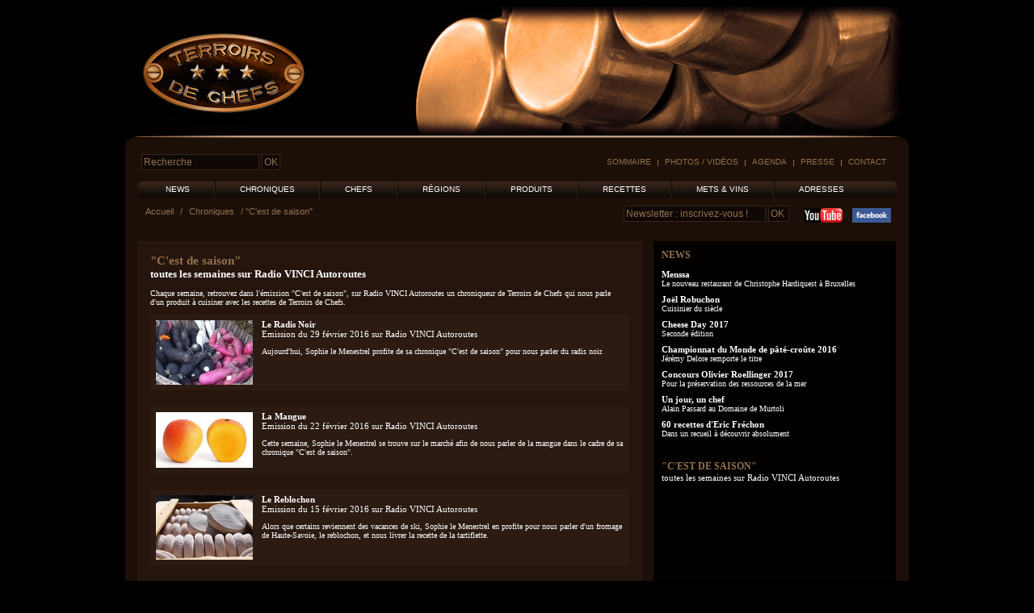

--- FILE ---
content_type: text/html; charset=utf-8
request_url: https://terroirsdechefs.com/content/view/full/15670/(offset)/15
body_size: 7099
content:
<!DOCTYPE html PUBLIC "-//W3C//DTD XHTML 1.0 Transitional//EN" "http://www.w3.org/TR/xhtml1/DTD/xhtml1-transitional.dtd">
<html xmlns:fb="http://ogp.me/ns/fb#" xmlns="http://www.w3.org/1999/xhtml" xml:lang="fr-FR" lang="fr-FR">
<head>																												
<title>Les chroniques culinaires de Sophie le Menestrel et Thibault Leclerc</title>
<meta http-equiv="Content-Type" content="text/html; charset=utf-8" />
<meta http-equiv="Content-language" content="fr-FR" />		
<meta name="author" content="Terroirs de Chefs" />		
<meta name="copyright" content="Terroirs de Chefs" />				
<meta name="description" content="tous les produits du terroir de saison, l'endive, le boudin, le Saint-Nectaire, le Quinoa, la mûre, la Quetsche, Le Raisin, Le Haricot Vert, etc..." />		
<meta name="google-site-verification" content="AzneDRmrG5Vvt0xjouMwcW9ZN2IcOg3cR-JZ7j5ort4" />		
<meta name="y_key" content="80547bc2acb45d76" />		
<meta name="msvalidate.01" content="42446D7EAE92FFB2DE318D6F291AE48E" />

  

<link rel="Shortcut icon" href="/design/terroirsdechefs/images/favicon.ico" type="image/x-icon" />
<link rel="stylesheet" href="/design/terroirsdechefs/stylesheets/style2.css" type="text/css" media="screen" />   
<link rel="stylesheet" href="/design/terroirsdechefs/stylesheets/lightbox.css" type="text/css" media="screen" />   
<link rel="stylesheet" href="/design/terroirsdechefs/stylesheets/print.css" type="text/css" media="print" /> 

<!--[if lt IE 7.0]>
<style>
    @import url("/design/v12gt/stylesheets/styleIE6.css");
</style>
<![endif]-->
<script type="text/javascript" src="/design/terroirsdechefs/javascript/swfobject.js"></script>
<script type="text/javascript" src="/design/terroirsdechefs/javascript/prototype.js"></script>
<script type="text/javascript" src="/design/terroirsdechefs/javascript/scriptaculous.js?load=effects,builder"></script>
<script type="text/javascript" src="/design/terroirsdechefs/javascript/lightbox.js"></script>
<script type="text/javascript" src="/design/terroirsdechefs/javascript/v12gt.js"></script>
<!-- Place this render call where appropriate -->
<script type="text/javascript">

  window.___gcfg = {lang: 'fr'};

  (function() {
    var po = document.createElement('script'); po.type = 'text/javascript'; po.async = true;
    po.src = 'https://apis.google.com/js/plusone.js';
    var s = document.getElementsByTagName('script')[0]; s.parentNode.insertBefore(po, s);
  })();
 
</script>
<script type="text/javascript">

  var _gaq = _gaq || [];
  _gaq.push(['_setAccount', 'UA-1146323-28']);
  _gaq.push(['_trackPageview']);

  (function() {
    var ga = document.createElement('script'); ga.type = 'text/javascript'; ga.async = true;
    ga.src = ('https:' == document.location.protocol ? 'https://ssl' : 'http://www') + '.google-analytics.com/ga.js';
    var s = document.getElementsByTagName('script')[0]; s.parentNode.insertBefore(ga, s);
  })();

</script>
</head>
<body><div id="fb-root"></div>

<script>(function(d, s, id) {
  var js, fjs = d.getElementsByTagName(s)[0];
  if (d.getElementById(id)) return;
  js = d.createElement(s); js.id = id;
  js.src = "//connect.facebook.net/fr_FR/all.js#xfbml=1";
  fjs.parentNode.insertBefore(js, fjs);
}(document, 'script', 'facebook-jssdk'));</script>
<div id="header">
	<div id="topAds">
	</div>
	<div id="topHeader">
	<div id="logo_mask"><a href="/"><img src="/design/terroirsdechefs/images/vide.gif" width="216" height="135" alt="Terroirs de chefs" border="0" /></a></div>
	<div id="logo-container">
		<div id="logo"><a href="/"><img src="/design/terroirsdechefs/images/vide.gif" width="216" height="135" alt="Terroirs de chefs" border="0" /></a></div>
		<div id="baseline">TERROIRSDECHEFS.COM</div>
	</div>
</div>  
<script>
var headers = new Array();

headers.push('header_01.jpg');
headers.push('header_02.jpg');


var theHeader=document.getElementById("topHeader");
headerCount=Math.random()*(headers.length-1);
headerCount=Math.round(headerCount);
headerImage=headers[headerCount];
theHeader.style.backgroundImage='url(/design/terroirsdechefs/stylesheets/'+headerImage+')';
</script></div>
<div id="topAllcontent"></div>
<div id="allcontent">
	<div id="topTools">
    <div id="topSecondaryNav">
	
	<ul>            
		<li><a href="/content/view/sitemap/2">Sommaire</a></li> 
    <li class="spacer"></li>    
		<li><a href="/Galerie">Photos / Vidéos</a></li>
    <li class="spacer"></li>   
		<li><a href="/Agenda">Agenda</a></li>
    <li class="spacer"></li>   
		<li><a href="/Presse">Presse</a></li>
    <li class="spacer"></li>   
		<li><a href="/Contact">Contact</a></li>
	</ul>
</div>			<div id="top_search_form">
		<form action="/content/search" method="get" id="searchForm">
			<input type="text" id="keywords" value="Recherche" name="SearchText" onClick="this.value=''">
			<input type="submit" id="ok_button" value="OK">
		</form>
	</div>
			<div class="break"></div>
	</div> 
		
							
							
		<div id="topNav" onmouseout="hideSubMenus();">

			<div id="topNav-left"></div>
			
				<div id="topNav-center">
				
				<ul class="l0">   

								
										
					<li onMouseOver="showSubMenu(1);"><a href="/l-actualite-de-la-gastronomie-en-france">News</a><br/>
					
							
																		<ul class="l1" id="subMenu1" onmouseout="hideSubMenus();">
													
									
																								<li><a href="/l-actualite-de-la-gastronomie-en-france/les-dernieres-infos-sur-les-chefs-et-leurs-restaurants">Echos de chefs</a></li>
													
									
																								<li><a href="/l-actualite-de-la-gastronomie-en-france/l-actualite-des-evenements-gastronomiques-en-france">Evènements</a></li>
													
									
																								<li><a href="/l-actualite-de-la-gastronomie-en-france/la-newsletter-de-terroirs-de-chefs">Newsletter</a></li>
												</ul>
																	</li>
					
																				
										<li class="spacer"></li>
										
					<li onMouseOver="showSubMenu(2);"><a href="/les-chroniques-de-terroirs-de-chefs">Chroniques</a><br/>
					
							
																		<ul class="l1" id="subMenu2" onmouseout="hideSubMenus();">
													
									
																								<li><a href="/les-chroniques-de-terroirs-de-chefs/les-chroniques-de-sophie-le-menestrel">Balades gourmandes</a></li>
													
									
																								<li><a href="/les-chroniques-de-terroirs-de-chefs/le-dernier-restaurant-dont-tout-paris-parle">Bruits de fourchettes</a></li>
													
									
																								<li><a href="/les-chroniques-de-terroirs-de-chefs/the-hottest-place-for-eating-in-Paris">Paris Buzz</a></li>
													
									
																								<li><a href="/les-chroniques-de-terroirs-de-chefs/les-chroniques-de-terroirsdechefs-sur-radio-vinci-autoroutes">"C'est de saison"</a></li>
													
									
																								<li><a href="/les-chroniques-de-terroirs-de-chefs/la-chronique-culino-litteraire-de-louis-carzou">Les mots à la bouche</a></li>
													
									
																								<li><a href="/les-chroniques-de-terroirs-de-chefs/les-chroniques-epicees-d-edouard-bernadac">Humeurs culinaires</a></li>
													
									
																								<li><a href="/les-chroniques-de-terroirs-de-chefs/les-chroniques-gastronomiques-de-thibault-leclerc">Gastronomiques</a></li>
												</ul>
																	</li>
					
																				
										<li class="spacer"></li>
										
					<li onMouseOver="showSubMenu(3);"><a href="/les-grands-chefs-etoiles-de-france">Chefs</a><br/>
					
							
																		<ul class="l1" id="subMenu3" onmouseout="hideSubMenus();">
													
									
																								<li><a href="/les-grands-chefs-etoiles-de-france/biographies-des-grands-chefs-cuisiniers-de-france">Portraits de Chefs</a></li>
													
									
																								<li><a href="/les-grands-chefs-etoiles-de-france/l-heritage-laisse-par-les-grands-chefs-de-cuisine">Vidéos de Chefs</a></li>
													
									
																								<li><a href="/les-grands-chefs-etoiles-de-france/Conseils-de-Chefs">Conseils de Chefs</a></li>
													
									
																								<li><a href="/les-grands-chefs-etoiles-de-france/Reves-de-chef">Rêves de chef</a></li>
												</ul>
																	</li>
					
																				
										<li class="spacer"></li>
										
					<li onMouseOver="showSubMenu(4);"><a href="/la-france-gastronomique">Régions</a><br/>
					
							
																		<ul class="l1" id="subMenu4" onmouseout="hideSubMenus();">
													
									
																								<li><a href="/la-france-gastronomique/specialites-culinaires-et-gastronomiques-des-regions-de-france">Toutes les régions</a></li>
													
									
																								<li><a href="/la-france-gastronomique/Balades">Balades</a></li>
												</ul>
																	</li>
					
																				
										<li class="spacer"></li>
										
					<li onMouseOver="showSubMenu(5);"><a href="/tous-les-produits-du-terroir-cuisines-par-de-grands-chefs">Produits</a><br/>
					
							
																		<ul class="l1" id="subMenu5" onmouseout="hideSubMenus();">
													
									
																								<li><a href="/tous-les-produits-du-terroir-cuisines-par-de-grands-chefs/tous-les-produits-du-terroir-de-saison-automne-hiver-printemps-ete">De saison</a></li>
													
									
																								<li><a href="/tous-les-produits-du-terroir-cuisines-par-de-grands-chefs/les-produits-du-terroir-et-de-l-ocean-poissons-coquillages-et-crustaces">De la terre à la mer</a></li>
													
									
																								<li><a href="/tous-les-produits-du-terroir-cuisines-par-de-grands-chefs/portraits-des-producteurs-des-produits-du-terroir-de-france">Portraits de producteurs</a></li>
												</ul>
																	</li>
					
																				
										<li class="spacer"></li>
										
					<li onMouseOver="showSubMenu(6);"><a href="/toutes-les-recettes-de-saison-regionales-et-du-terroir-des-grands-chefs-cuisiniers-de-france">Recettes</a><br/>
					
							
																		<ul class="l1" id="subMenu6" onmouseout="hideSubMenus();">
													
									
																								<li><a href="/toutes-les-recettes-de-saison-regionales-et-du-terroir-des-grands-chefs-cuisiniers-de-france/toutes-les-recettes-des-grands-chefs-de-cuisine">De chefs</a></li>
													
									
																								<li><a href="/toutes-les-recettes-de-saison-regionales-et-du-terroir-des-grands-chefs-cuisiniers-de-france/De-chefs-patissiers">De chefs pâtissiers</a></li>
													
									
																								<li><a href="/toutes-les-recettes-de-saison-regionales-et-du-terroir-des-grands-chefs-cuisiniers-de-france/toutes-les-recettes-du-terroir-de-saison-automne-hiver-printemps-ete-elaboree-par-de-grands-chefs-cuisiniers">De saison</a></li>
													
									
																								<li><a href="/toutes-les-recettes-de-saison-regionales-et-du-terroir-des-grands-chefs-cuisiniers-de-france/toutes-les-recettes-regionales-elaborees-par-des-chefs-etoiles">Régionales</a></li>
												</ul>
																	</li>
					
																				
										<li class="spacer"></li>
										
					<li onMouseOver="showSubMenu(7);"><a href="/tout-sur-les-accords-du-vin-et-de-l-assiette">Mets & vins</a><br/>
					
							
											</li>
					
																				
										<li class="spacer"></li>
										
					<li onMouseOver="showSubMenu(8);"><a href="/selection-des-professionnels-de-la-gastronomie">Adresses</a><br/>
					
							
																		<ul class="l1" id="subMenu8" onmouseout="hideSubMenus();">
													
									
																								<li><a href="/selection-des-professionnels-de-la-gastronomie/adresse-des-meilleurs-producteurs-de-produits-du-terroir">Des producteurs</a></li>
													
									
																								<li><a href="/selection-des-professionnels-de-la-gastronomie/adresse-des-meilleurs-restaurants-etoiles-de-Paris-et-des-regions-de-france">Des restaurants</a></li>
												</ul>
																	</li>
					
																
				</ul>
			</div>
			<div id="topNav-right"></div>
		</div> 
    <div class="break"></div>	<div class="break"></div>  <div id="top_community">
  
    <div class="newsletter-container">
      <form action="http://3mconcept.createsend.com/t/r/s/chijrd/" method="post" id="subForm">
        <input type="text" name="cm-chijrd-chijrd" id="chijrd-chijrd" placeholder="Newsletter : inscrivez-vous !" value="Newsletter : inscrivez-vous !" onmousedown="this.value=''" class="email" />
        <input type="submit" value="OK "class="ok_button" />	
      </form>
    </div>
    
    <div class="text">Suivez-nous : </div>
    <div class="image"><a href="https://www.youtube.com/user/TerroirsdeChefs" target="_blank"><img src="/design/terroirsdechefs/images/youtube.gif"  border="0" alt="" /></a></div>
    <div class="image"><a href="https://www.facebook.com/pages/Terroirs-de-Chefs/140842932647841" target="_blank"><img src="/design/terroirsdechefs/images/facebook.gif" border="0" alt="" /></a></div>

</div>	
	<div id="breadcrumb"><p>                        <a href="/">Accueil</a> /
                                    <a href="/les-chroniques-de-terroirs-de-chefs">Chroniques</a> /
                        &quot;C'est de saison&quot;
    </p>
</div> 
	<div id="columns">
		<div id="maincontent">
			<div id="printTitle">Terroirs de Chefs</div>			<div class="rubricHome-container">
	<div class="fullWidth">
					
		<div class="rubric-title"><h1>"C'est de saison"</h1></div>
		<div class="rubric-subtitle">
			<h2>
toutes les semaines sur Radio VINCI Autoroutes</h2>
		</div>
		<div class="rubric-chapo">
			
<p>Chaque semaine, retrouvez dans l'émission &quot;C'est de saison&quot;,&nbsp;sur Radio VINCI Autoroutes un chroniqueur de Terroirs de Chefs qui nous parle d'un&nbsp;produit à cuisiner avec les recettes de Terroirs de Chefs.</p>		</div>
		<div class="break"></div>		<div class="container">
	<div class="listimage"><a href="/les-chroniques-de-terroirs-de-chefs/les-chroniques-de-terroirsdechefs-sur-radio-vinci-autoroutes/Le-Radis-Noir"><img src="/var/terroirsdechefs/storage/images/les-chroniques-de-terroirs-de-chefs/les-chroniques-de-terroirsdechefs-sur-radio-vinci-autoroutes/le-radis-noir/157039-1-fre-FR/Le-Radis-Noir_model-line-thumb.jpg" alt="Le Radis Noir" title="Le Radis Noir" width="120" height="80" border="0" /></a></div>
	<div class="caption">
		<div class="title"><a href="/les-chroniques-de-terroirs-de-chefs/les-chroniques-de-terroirsdechefs-sur-radio-vinci-autoroutes/Le-Radis-Noir">Le Radis Noir</a></div>
		<div class="subtitle">
Emission du 29 février 2016 sur Radio VINCI Autoroutes</div>
		<div class="chapo">
<p>Aujourd'hui, Sophie le Menestrel profite de sa chronique &quot;C'est de saison&quot; pour nous parler du radis noir.</p></div>
	</div>
	<div class="break"></div>
</div>		<div class="container">
	<div class="listimage"><a href="/les-chroniques-de-terroirs-de-chefs/les-chroniques-de-terroirsdechefs-sur-radio-vinci-autoroutes/La-Mangue"><img src="/var/terroirsdechefs/storage/images/les-chroniques-de-terroirs-de-chefs/les-chroniques-de-terroirsdechefs-sur-radio-vinci-autoroutes/la-mangue/157024-1-fre-FR/La-Mangue_model-line-thumb.jpg" alt="La Mangue" title="La Mangue" width="120" height="69" border="0" /></a></div>
	<div class="caption">
		<div class="title"><a href="/les-chroniques-de-terroirs-de-chefs/les-chroniques-de-terroirsdechefs-sur-radio-vinci-autoroutes/La-Mangue">La Mangue</a></div>
		<div class="subtitle">
Emission du 22 février 2016 sur Radio VINCI Autoroutes</div>
		<div class="chapo">
<p>Cette semaine, Sophie le Menestrel se trouve sur le marché afin de nous parler de la mangue dans le cadre de sa chronique &quot;C'est de saison&quot;.&nbsp;</p></div>
	</div>
	<div class="break"></div>
</div>		<div class="container">
	<div class="listimage"><a href="/les-chroniques-de-terroirs-de-chefs/les-chroniques-de-terroirsdechefs-sur-radio-vinci-autoroutes/Le-Reblochon3"><img src="/var/terroirsdechefs/storage/images/les-chroniques-de-terroirs-de-chefs/les-chroniques-de-terroirsdechefs-sur-radio-vinci-autoroutes/le-reblochon3/157009-1-fre-FR/Le-Reblochon_model-line-thumb.jpg" alt="Le Reblochon" title="Le Reblochon" width="120" height="80" border="0" /></a></div>
	<div class="caption">
		<div class="title"><a href="/les-chroniques-de-terroirs-de-chefs/les-chroniques-de-terroirsdechefs-sur-radio-vinci-autoroutes/Le-Reblochon3">Le Reblochon</a></div>
		<div class="subtitle">
Emission du 15 février 2016 sur Radio VINCI Autoroutes</div>
		<div class="chapo">
<p>Alors que certains reviennent des vacances de ski, Sophie le Menestrel en profite pour nous parler d'un fromage de Haute-Savoie, le reblochon, et nous livrer la recette de la tartiflette.&nbsp;</p></div>
	</div>
	<div class="break"></div>
</div>		<div class="container">
	<div class="listimage"><a href="/les-chroniques-de-terroirs-de-chefs/les-chroniques-de-terroirsdechefs-sur-radio-vinci-autoroutes/Le-Panais"><img src="/var/terroirsdechefs/storage/images/les-chroniques-de-terroirs-de-chefs/les-chroniques-de-terroirsdechefs-sur-radio-vinci-autoroutes/le-panais/156962-1-fre-FR/Le-Panais_model-line-thumb.jpg" alt="Le Panais" title="Le Panais" width="120" height="58" border="0" /></a></div>
	<div class="caption">
		<div class="title"><a href="/les-chroniques-de-terroirs-de-chefs/les-chroniques-de-terroirsdechefs-sur-radio-vinci-autoroutes/Le-Panais">Le Panais</a></div>
		<div class="subtitle">
Emission du 8 février sur Radio VINCI Autoroutes</div>
		<div class="chapo">
<p>Cette semaine, dans sa chronique &quot;C'est de saison&quot;, Sophie le Menestrel s'intéresse à un légume oublié : le panais.</p></div>
	</div>
	<div class="break"></div>
</div>		<div class="container">
	<div class="listimage"><a href="/les-chroniques-de-terroirs-de-chefs/les-chroniques-de-terroirsdechefs-sur-radio-vinci-autoroutes/Le-Turbot2"><img src="/var/terroirsdechefs/storage/images/les-chroniques-de-terroirs-de-chefs/les-chroniques-de-terroirsdechefs-sur-radio-vinci-autoroutes/le-turbot2/156892-1-fre-FR/Le-Turbot_model-line-thumb.jpg" alt="Le Turbot" title="Le Turbot" width="120" height="80" border="0" /></a></div>
	<div class="caption">
		<div class="title"><a href="/les-chroniques-de-terroirs-de-chefs/les-chroniques-de-terroirsdechefs-sur-radio-vinci-autoroutes/Le-Turbot2">Le Turbot</a></div>
		<div class="subtitle">
Emission du 31 janvier sur Radio VINCI Autoroutes</div>
		<div class="chapo">
<p>Cette semaine, Sophie le Menestrel se trouve devant l'étal du poissonnier pour nous faire découvrir le turbot dans le cadre de sa chronique &quot;C'est de saison&quot;.&nbsp;</p></div>
	</div>
	<div class="break"></div>
</div>		<div class="container">
	<div class="listimage"><a href="/les-chroniques-de-terroirs-de-chefs/les-chroniques-de-terroirsdechefs-sur-radio-vinci-autoroutes/Le-Haricot-Blanc"><img src="/var/terroirsdechefs/storage/images/les-chroniques-de-terroirs-de-chefs/les-chroniques-de-terroirsdechefs-sur-radio-vinci-autoroutes/le-haricot-blanc/156802-1-fre-FR/Le-Haricot-Blanc_model-line-thumb.jpg" alt="Le Haricot Blanc" title="Le Haricot Blanc" width="120" height="80" border="0" /></a></div>
	<div class="caption">
		<div class="title"><a href="/les-chroniques-de-terroirs-de-chefs/les-chroniques-de-terroirsdechefs-sur-radio-vinci-autoroutes/Le-Haricot-Blanc">Le Haricot Blanc</a></div>
		<div class="subtitle">
Emission du 25 janvier 2016 sur Radio VINCI Autoroutes</div>
		<div class="chapo">
<p>Cette semaine, la chronique &quot;C'est de saison&quot; de Sophie le Menestrel nous emmène au marché à la découverte du haricot blanc.</p></div>
	</div>
	<div class="break"></div>
</div>		<div class="container">
	<div class="listimage"><a href="/les-chroniques-de-terroirs-de-chefs/les-chroniques-de-terroirsdechefs-sur-radio-vinci-autoroutes/Le-Kaki2"><img src="/var/terroirsdechefs/storage/images/les-chroniques-de-terroirs-de-chefs/les-chroniques-de-terroirsdechefs-sur-radio-vinci-autoroutes/le-kaki2/156725-1-fre-FR/Le-Kaki_model-line-thumb.jpg" alt="Le Kaki" title="Le Kaki" width="120" height="59" border="0" /></a></div>
	<div class="caption">
		<div class="title"><a href="/les-chroniques-de-terroirs-de-chefs/les-chroniques-de-terroirsdechefs-sur-radio-vinci-autoroutes/Le-Kaki2">Le Kaki</a></div>
		<div class="subtitle">
Emission du 18 janvier 2016 sur Radio VINCI Autoroutes</div>
		<div class="chapo">
<p>Cette semaine, dans sa chronique &quot;C'est de saison&quot;, Sophie le Menestrel s'intéresse au fruit du plaqueminier : le kaki.</p></div>
	</div>
	<div class="break"></div>
</div>		<div class="container">
	<div class="listimage"><a href="/les-chroniques-de-terroirs-de-chefs/les-chroniques-de-terroirsdechefs-sur-radio-vinci-autoroutes/Le-Haddock"><img src="/var/terroirsdechefs/storage/images/les-chroniques-de-terroirs-de-chefs/les-chroniques-de-terroirsdechefs-sur-radio-vinci-autoroutes/le-haddock/156673-2-fre-FR/Le-Haddock_model-line-thumb.jpg" alt="Le Haddock" title="Le Haddock" width="120" height="80" border="0" /></a></div>
	<div class="caption">
		<div class="title"><a href="/les-chroniques-de-terroirs-de-chefs/les-chroniques-de-terroirsdechefs-sur-radio-vinci-autoroutes/Le-Haddock">Le Haddock</a></div>
		<div class="subtitle">
Emission du 11 janvier 2016 sur Radio VINCI Autoroutes</div>
		<div class="chapo">
<p>Cette semaine, Sophie le Menestrel se trouve devant l'étal du poissonnier afin d'évoquer le haddock dans sa chronique &quot;C'est de saison&quot;.&nbsp;</p></div>
	</div>
	<div class="break"></div>
</div>		<div class="container">
	<div class="listimage"><a href="/les-chroniques-de-terroirs-de-chefs/les-chroniques-de-terroirsdechefs-sur-radio-vinci-autoroutes/La-Mache"><img src="/var/terroirsdechefs/storage/images/les-chroniques-de-terroirs-de-chefs/les-chroniques-de-terroirsdechefs-sur-radio-vinci-autoroutes/la-mache/156482-1-fre-FR/La-Mache_model-line-thumb.jpg" alt="La Mâche" title="La Mâche" width="120" height="80" border="0" /></a></div>
	<div class="caption">
		<div class="title"><a href="/les-chroniques-de-terroirs-de-chefs/les-chroniques-de-terroirsdechefs-sur-radio-vinci-autoroutes/La-Mache">La Mâche</a></div>
		<div class="subtitle">
Emission du 4 janvier 2016 sur Radio VINCI Autoroutes</div>
		<div class="chapo">
<p>Cette semaine, Sophie le Menestrel a choisi de profiter de la chronique &quot;C'est de saison&quot; pour nous parler d'une salade particulière : la mâche.&nbsp;</p></div>
	</div>
	<div class="break"></div>
</div>		<div class="container">
	<div class="listimage"><a href="/les-chroniques-de-terroirs-de-chefs/les-chroniques-de-terroirsdechefs-sur-radio-vinci-autoroutes/La-Tete-de-Moine"><img src="/var/terroirsdechefs/storage/images/les-chroniques-de-terroirs-de-chefs/les-chroniques-de-terroirsdechefs-sur-radio-vinci-autoroutes/la-tete-de-moine/156456-1-fre-FR/La-Tete-de-Moine_model-line-thumb.jpg" alt="La Tête de Moine" title="La Tête de Moine" width="120" height="80" border="0" /></a></div>
	<div class="caption">
		<div class="title"><a href="/les-chroniques-de-terroirs-de-chefs/les-chroniques-de-terroirsdechefs-sur-radio-vinci-autoroutes/La-Tete-de-Moine">La Tête de Moine</a></div>
		<div class="subtitle">
Emission du 28 décembre 2015 sur Radio VINCI Autoroutes</div>
		<div class="chapo">
<p>Cette semaine, dans sa chronique &quot;C'est de saison&quot;, Sophie le Menestrel s'intéresse à un fromage au lait de vache unique au monde, de par son mode de consommation : la tête de moine.&nbsp;</p></div>
	</div>
	<div class="break"></div>
</div>		<div class="container">
	<div class="listimage"><a href="/les-chroniques-de-terroirs-de-chefs/les-chroniques-de-terroirsdechefs-sur-radio-vinci-autoroutes/Le-Chapon2"><img src="/var/terroirsdechefs/storage/images/les-chroniques-de-terroirs-de-chefs/les-chroniques-de-terroirsdechefs-sur-radio-vinci-autoroutes/le-chapon2/156377-1-fre-FR/Le-Chapon_model-line-thumb.jpg" alt="Le Chapon" title="Le Chapon" width="120" height="80" border="0" /></a></div>
	<div class="caption">
		<div class="title"><a href="/les-chroniques-de-terroirs-de-chefs/les-chroniques-de-terroirsdechefs-sur-radio-vinci-autoroutes/Le-Chapon2">Le Chapon</a></div>
		<div class="subtitle">
Emission du 21 décembre 2015 sur Radio VINCI Autoroutes</div>
		<div class="chapo">
<p>En cette période de fêtes, Sophie le Menestrel a choisi de nous parler du chapon dans sa chronique &quot;C'est de saison&quot;.</p></div>
	</div>
	<div class="break"></div>
</div>		<div class="container">
	<div class="listimage"><a href="/les-chroniques-de-terroirs-de-chefs/les-chroniques-de-terroirsdechefs-sur-radio-vinci-autoroutes/Le-Saint-Pierre2"><img src="/var/terroirsdechefs/storage/images/les-chroniques-de-terroirs-de-chefs/les-chroniques-de-terroirsdechefs-sur-radio-vinci-autoroutes/le-saint-pierre2/155987-1-fre-FR/Le-Saint-Pierre_model-line-thumb.jpg" alt="Le Saint-Pierre" title="Le Saint-Pierre" width="120" height="68" border="0" /></a></div>
	<div class="caption">
		<div class="title"><a href="/les-chroniques-de-terroirs-de-chefs/les-chroniques-de-terroirsdechefs-sur-radio-vinci-autoroutes/Le-Saint-Pierre2">Le Saint-Pierre</a></div>
		<div class="subtitle">
Emission du 14 décembre 2015 sur Radio VINCI Autoroutes</div>
		<div class="chapo">
<p>Cette semaine, Sophie le Menestrel se trouve devant l'étal du&nbsp;poissonnier pour sa chronique &quot;C'est de saison&quot; et va nous parler du Saint-Pierre.</p></div>
	</div>
	<div class="break"></div>
</div>		<div class="container">
	<div class="listimage"><a href="/les-chroniques-de-terroirs-de-chefs/les-chroniques-de-terroirsdechefs-sur-radio-vinci-autoroutes/L-Avocat2"><img src="/var/terroirsdechefs/storage/images/les-chroniques-de-terroirs-de-chefs/les-chroniques-de-terroirsdechefs-sur-radio-vinci-autoroutes/l-avocat2/155512-1-fre-FR/L-Avocat_model-line-thumb.jpg" alt="L'Avocat" title="L'Avocat" width="120" height="80" border="0" /></a></div>
	<div class="caption">
		<div class="title"><a href="/les-chroniques-de-terroirs-de-chefs/les-chroniques-de-terroirsdechefs-sur-radio-vinci-autoroutes/L-Avocat2">L'Avocat</a></div>
		<div class="subtitle">
Emission du 7 décembre 2015 sur Radio VINCI Autoroutes</div>
		<div class="chapo">
<p>Cette semaine, Sophie le Menestrel se trouve sur le marché afin de nous parler d'un fruit originaire du Mexique, l'avocat, dans sa chronique &quot;C'est de saison&quot;.&nbsp;</p></div>
	</div>
	<div class="break"></div>
</div>		<div class="container">
	<div class="listimage"><a href="/les-chroniques-de-terroirs-de-chefs/les-chroniques-de-terroirsdechefs-sur-radio-vinci-autoroutes/Le-Pruneau"><img src="/var/terroirsdechefs/storage/images/les-chroniques-de-terroirs-de-chefs/les-chroniques-de-terroirsdechefs-sur-radio-vinci-autoroutes/le-pruneau/154992-2-fre-FR/Le-Pruneau_model-line-thumb.jpg" alt="Le Pruneau" title="Le Pruneau" width="120" height="80" border="0" /></a></div>
	<div class="caption">
		<div class="title"><a href="/les-chroniques-de-terroirs-de-chefs/les-chroniques-de-terroirsdechefs-sur-radio-vinci-autoroutes/Le-Pruneau">Le Pruneau</a></div>
		<div class="subtitle">
Emission du 30 novembre sur Radio VINCI Autoroutes</div>
		<div class="chapo">
<p>Cette semaine, Sophie le Menestrel a choisi de nous parler d'un&nbsp;fruit petit en taille mais riche en goût : le pruneau.</p></div>
	</div>
	<div class="break"></div>
</div>		<div class="container">
	<div class="listimage"><a href="/les-chroniques-de-terroirs-de-chefs/les-chroniques-de-terroirsdechefs-sur-radio-vinci-autoroutes/La-Lentille"><img src="/var/terroirsdechefs/storage/images/les-chroniques-de-terroirs-de-chefs/les-chroniques-de-terroirsdechefs-sur-radio-vinci-autoroutes/la-lentille/154816-1-fre-FR/La-Lentille_model-line-thumb.jpg" alt="La Lentille" title="La Lentille" width="120" height="80" border="0" /></a></div>
	<div class="caption">
		<div class="title"><a href="/les-chroniques-de-terroirs-de-chefs/les-chroniques-de-terroirsdechefs-sur-radio-vinci-autoroutes/La-Lentille">La Lentille</a></div>
		<div class="subtitle">
Emission du 23 novembre 2015 sur Radio VINCI Autoroutes</div>
		<div class="chapo">
<p>Cette semaine, Sophie le Menestrel a choisi de profiter de la chronique &quot;C'est de saison&quot; pour nous parler de la lentille qu'il est particulièrement recommandé de manger en hiver.</p></div>
	</div>
	<div class="break"></div>
</div>

<div class="pagenavigator">
<p>

           <span class="previous"><a href="/content/view/full/15670"><span class="text">&laquo;&nbsp;Précédent</span></a></span>
       
            <span class="next"><a href="/content/view/full/15670/(offset)/30"><span class="text">Suivant&nbsp;&raquo;</span></a></span>
      
<span class="pages">
                      <span class="other"><a href="/content/view/full/15670">1</a></span>
            
        <span class="current">2</span>

                      <span class="other"><a href="/content/view/full/15670/(offset)/30">3</a></span>
                              <span class="other"><a href="/content/view/full/15670/(offset)/45">4</a></span>
                              <span class="other"><a href="/content/view/full/15670/(offset)/60">5</a></span>
                              <span class="other"><a href="/content/view/full/15670/(offset)/75">6</a></span>
                              <span class="other"><a href="/content/view/full/15670/(offset)/90">7</a></span>
                              <span class="other"><a href="/content/view/full/15670/(offset)/105">8</a></span>
            <span class="other">...</span><span class="other"><a href="/content/view/full/15670/(offset)/255">18</a></span>
</span>

</p>
<div class="break"></div>
</div>

 
	</div>	
</div>				<div class="fullWidth" id="districts">
	<div class="rubric-title"><a href="">La France gastronomique</a></div>
	<!--
	<div class="content" style="font-size : 11px;">
		Toutes les infos sur les constructeurs et les modèles.
	</div>
	-->
	<div class="lists">
		<ul>
				<li><a href="/la-france-gastronomique/specialites-culinaires-et-gastronomiques-des-regions-de-france/Alsace" style="text-transform : uppercase;">Alsace</a></li>
								<li><a href="/la-france-gastronomique/specialites-culinaires-et-gastronomiques-des-regions-de-france/Aquitaine" style="text-transform : uppercase;">Aquitaine</a></li>
								<li><a href="/la-france-gastronomique/specialites-culinaires-et-gastronomiques-des-regions-de-france/Auvergne" style="text-transform : uppercase;">Auvergne</a></li>
								<li><a href="/la-france-gastronomique/specialites-culinaires-et-gastronomiques-des-regions-de-france/Basse-Normandie" style="text-transform : uppercase;">Basse-Normandie</a></li>
								<li><a href="/la-france-gastronomique/specialites-culinaires-et-gastronomiques-des-regions-de-france/Bourgogne" style="text-transform : uppercase;">Bourgogne</a></li>
								<li><a href="/la-france-gastronomique/specialites-culinaires-et-gastronomiques-des-regions-de-france/Bretagne" style="text-transform : uppercase;">Bretagne</a></li>
								<li><a href="/la-france-gastronomique/specialites-culinaires-et-gastronomiques-des-regions-de-france/Centre" style="text-transform : uppercase;">Centre</a></li>
				</ul><ul>				<li><a href="/la-france-gastronomique/specialites-culinaires-et-gastronomiques-des-regions-de-france/Champagne-Ardenne" style="text-transform : uppercase;">Champagne-Ardenne</a></li>
								<li><a href="/la-france-gastronomique/specialites-culinaires-et-gastronomiques-des-regions-de-france/Corse" style="text-transform : uppercase;">Corse</a></li>
								<li><a href="/la-france-gastronomique/specialites-culinaires-et-gastronomiques-des-regions-de-france/Franche-Comte" style="text-transform : uppercase;">Franche-Comté</a></li>
								<li><a href="/la-france-gastronomique/specialites-culinaires-et-gastronomiques-des-regions-de-france/Haute-Normandie" style="text-transform : uppercase;">Haute-Normandie</a></li>
								<li><a href="/la-france-gastronomique/specialites-culinaires-et-gastronomiques-des-regions-de-france/Ile-de-France" style="text-transform : uppercase;">Île-de-France</a></li>
								<li><a href="/la-france-gastronomique/specialites-culinaires-et-gastronomiques-des-regions-de-france/Languedoc-Roussillon" style="text-transform : uppercase;">Languedoc-Roussillon</a></li>
								<li><a href="/la-france-gastronomique/specialites-culinaires-et-gastronomiques-des-regions-de-france/Limousin" style="text-transform : uppercase;">Limousin</a></li>
				</ul><ul>				<li><a href="/la-france-gastronomique/specialites-culinaires-et-gastronomiques-des-regions-de-france/Lorraine" style="text-transform : uppercase;">Lorraine</a></li>
								<li><a href="/la-france-gastronomique/specialites-culinaires-et-gastronomiques-des-regions-de-france/Midi-Pyrenees" style="text-transform : uppercase;">Midi-Pyrénées</a></li>
								<li><a href="/la-france-gastronomique/specialites-culinaires-et-gastronomiques-des-regions-de-france/Nord-Pas-de-Calais" style="text-transform : uppercase;">Nord-Pas-de-Calais</a></li>
								<li><a href="/la-france-gastronomique/specialites-culinaires-et-gastronomiques-des-regions-de-france/Pays-de-la-Loire" style="text-transform : uppercase;">Pays de la Loire</a></li>
								<li><a href="/la-france-gastronomique/specialites-culinaires-et-gastronomiques-des-regions-de-france/Picardie" style="text-transform : uppercase;">Picardie</a></li>
								<li><a href="/la-france-gastronomique/specialites-culinaires-et-gastronomiques-des-regions-de-france/Poitou-Charentes" style="text-transform : uppercase;">Poitou-Charentes</a></li>
								<li><a href="/la-france-gastronomique/specialites-culinaires-et-gastronomiques-des-regions-de-france/Provence-Alpes-Cote-d-Azur" style="text-transform : uppercase;">Provence-Alpes-Côte d'Azur</a></li>
								<li><a href="/la-france-gastronomique/specialites-culinaires-et-gastronomiques-des-regions-de-france/Rhone-Alpes" style="text-transform : uppercase;">Rhône-Alpes</a></li>
								</ul>		
	</div>
	<div class="break"></div>
</div>		</div>	
		<div id="right">
			
			<div class="container">
	<div class="rubric-title">NEWS</div>
	<div class="news-container">
			<div class="news">
			<div class="title"><a href="/l-actualite-de-la-gastronomie-en-france/les-dernieres-infos-sur-les-chefs-et-leurs-restaurants/Menssa" title="Menssa">Menssa</a></div>
			<div class="subtitle">
Le nouveau restaurant de Christophe Hardiquest à Bruxelles</div>
		</div>
			<div class="news">
			<div class="title"><a href="/l-actualite-de-la-gastronomie-en-france/les-dernieres-infos-sur-les-chefs-et-leurs-restaurants/Joel-Robuchon" title="Joël Robuchon">Joël Robuchon</a></div>
			<div class="subtitle">
Cuisinier du siècle</div>
		</div>
			<div class="news">
			<div class="title"><a href="/l-actualite-de-la-gastronomie-en-france/l-actualite-des-evenements-gastronomiques-en-france/Cheese-Day-2017" title="Cheese Day 2017">Cheese Day 2017</a></div>
			<div class="subtitle">
Seconde édition</div>
		</div>
			<div class="news">
			<div class="title"><a href="/l-actualite-de-la-gastronomie-en-france/l-actualite-des-evenements-gastronomiques-en-france/Championnat-du-Monde-de-pate-croute-2016" title="Championnat du Monde de pâté-croûte 2016">Championnat du Monde de pâté-croûte 2016</a></div>
			<div class="subtitle">
Jérémy Delore remporte le titre</div>
		</div>
			<div class="news">
			<div class="title"><a href="/l-actualite-de-la-gastronomie-en-france/l-actualite-des-evenements-gastronomiques-en-france/Concours-Olivier-Roellinger-2017" title="Concours Olivier Roellinger 2017">Concours Olivier Roellinger 2017</a></div>
			<div class="subtitle">
Pour la préservation des ressources de la mer</div>
		</div>
			<div class="news">
			<div class="title"><a href="/l-actualite-de-la-gastronomie-en-france/les-dernieres-infos-sur-les-chefs-et-leurs-restaurants/Un-jour-un-chef" title="Un jour, un chef">Un jour, un chef</a></div>
			<div class="subtitle">
Alain Passard au Domaine de Murtoli</div>
		</div>
			<div class="news">
			<div class="title"><a href="/l-actualite-de-la-gastronomie-en-france/les-dernieres-infos-sur-les-chefs-et-leurs-restaurants/60-recettes-d-Eric-Frechon" title="60 recettes d'Eric Fréchon">60 recettes d'Eric Fréchon</a></div>
			<div class="subtitle">
Dans un recueil à découvrir absolument</div>
		</div>
		</div>
</div>			<div class="container">
	<div class="rubric-title" style="text-transform : uppercase; margin-bottom : 0px;">"C'est de saison"</div>
	<div class="rubric-subtitle" style="font-size : 11px;">
toutes les semaines sur Radio VINCI Autoroutes</div>
	<div class="news-container" style="margin : 10px 0;">

	<iframe width="280" height="190" src="https://www.youtube.com/embed/lxtVj-0NBpA?hl=fr&amp;fs=1&amp;rel=0" frameborder="0" allowfullscreen></iframe>


<!--	
	 <object width="280" height="190"><param name="movie" value="http://www.youtube.com/v/lxtVj-0NBpA?&amp;hl=fr&amp;fs=1"></param><param name="allowFullScreen" value="true"></param><param name="WMODE" value="Transparent"></param><param name="allowscriptaccess" value="always"></param><embed src="http://www.youtube.com/v/lxtVj-0NBpA?hl=fr&amp;fs=1&amp;rel=0" type="application/x-shockwave-flash" WMODE="Transparent" allowscriptaccess="always" allowfullscreen="true" width="280" height="190"></embed></object>
-->
	 
	</div>
</div>			<div class="container">
	<div class="rubric-title"><a href="/Galerie/Galeries-videos">GALERIE VIDEOS</a></div>
	<div class="gallery-container">
		<div class="thumbVideo"><a href="/Galerie/Galeries-videos"><img src="/design/terroirsdechefs/images/vide.gif" width="280" border="0" id="leftGalVideoThumbId" /></a></div>
		<div class="thumbVideoCaption"><a href="/Galerie/Galeries-videos" id="thumbVideoCaptionId"></a></div>
		<div class="break"></div>
	</div>
</div>
<script>var videos = new Array();
var titles = new Array();

var setsCount = 0;	videos.push('var/terroirsdechefs/storage/images/galerie/galeries-videos/grands-chefs/alain-senderens/senderens-le-directeur/69650-5-fre-FR/Senderens-le-directeur_leftcol-video-thumb.jpg');
	titles.push('Senderens: le directeur');	
setsCount=Math.random()*(videos.length-1);
setsCount=Math.round(setsCount);
document.getElementById('leftGalVideoThumbId').src = "/"+videos[setsCount];
// document.getElementById('thumbVideoCaptionId').innerHTML = titles[setsCount];
</script>			<div class="container">
	<div class="rubric-title"><a href="/Galerie/Galeries-photos">GALERIE PHOTOS</a></div>
	<div class="gallery-container">
		 
		<div class="thumb"><a href="/Galerie/Galeries-photos"><img src="/design/terroirsdechefs/images/vide.gif" width="92" height="64" border="0" id="leftGalThumbId1" border="0" /></a></div>
				 
		<div class="thumb"><a href="/Galerie/Galeries-photos"><img src="/design/terroirsdechefs/images/vide.gif" width="92" height="64" border="0" id="leftGalThumbId2" border="0" /></a></div>
				 
		<div class="thumb"><a href="/Galerie/Galeries-photos"><img src="/design/terroirsdechefs/images/vide.gif" width="92" height="64" border="0" id="leftGalThumbId3" border="0" /></a></div>
		<div class="break"></div>		 
		<div class="thumb"><a href="/Galerie/Galeries-photos"><img src="/design/terroirsdechefs/images/vide.gif" width="92" height="64" border="0" id="leftGalThumbId4" border="0" /></a></div>
				 
		<div class="thumb"><a href="/Galerie/Galeries-photos"><img src="/design/terroirsdechefs/images/vide.gif" width="92" height="64" border="0" id="leftGalThumbId5" border="0" /></a></div>
				 
		<div class="thumb"><a href="/Galerie/Galeries-photos"><img src="/design/terroirsdechefs/images/vide.gif" width="92" height="64" border="0" id="leftGalThumbId6" border="0" /></a></div>
		<div class="break"></div>		 
		<div class="thumb"><a href="/Galerie/Galeries-photos"><img src="/design/terroirsdechefs/images/vide.gif" width="92" height="64" border="0" id="leftGalThumbId7" border="0" /></a></div>
				 
		<div class="thumb"><a href="/Galerie/Galeries-photos"><img src="/design/terroirsdechefs/images/vide.gif" width="92" height="64" border="0" id="leftGalThumbId8" border="0" /></a></div>
				 
		<div class="thumb"><a href="/Galerie/Galeries-photos"><img src="/design/terroirsdechefs/images/vide.gif" width="92" height="64" border="0" id="leftGalThumbId9" border="0" /></a></div>
		<div class="break"></div>				<div class="break"></div>
	</div>
</div>
<script>var dasets = new Array();
var setsCount = 0;	dasets[0] = new Array();
	
				dasets[0].push('var/terroirsdechefs/storage/images/galerie/right-column-sets/set-8-noir-et-or/anchois/117621-1-fre-FR/anchois_leftcol-gallery-thumb.jpg');
			dasets[0].push('var/terroirsdechefs/storage/images/galerie/right-column-sets/set-8-noir-et-or/deco-reveillon/117624-2-fre-FR/deco-reveillon_leftcol-gallery-thumb.jpg');
			dasets[0].push('var/terroirsdechefs/storage/images/galerie/right-column-sets/set-8-noir-et-or/bulles/117627-3-fre-FR/bulles_leftcol-gallery-thumb.jpg');
			dasets[0].push('var/terroirsdechefs/storage/images/galerie/right-column-sets/set-8-noir-et-or/mures/117630-1-fre-FR/mures_leftcol-gallery-thumb.jpg');
			dasets[0].push('var/terroirsdechefs/storage/images/galerie/right-column-sets/set-8-noir-et-or/cremant/117639-1-fre-FR/cremant_leftcol-gallery-thumb.jpg');
			dasets[0].push('var/terroirsdechefs/storage/images/galerie/right-column-sets/set-8-noir-et-or/truffes/117642-1-fre-FR/truffes_leftcol-gallery-thumb.jpg');
			dasets[0].push('var/terroirsdechefs/storage/images/galerie/right-column-sets/set-8-noir-et-or/cassis/117645-1-fre-FR/cassis_leftcol-gallery-thumb.jpg');
			dasets[0].push('var/terroirsdechefs/storage/images/galerie/right-column-sets/set-8-noir-et-or/sardines/117636-1-fre-FR/sardines_leftcol-gallery-thumb.jpg');
			dasets[0].push('var/terroirsdechefs/storage/images/galerie/right-column-sets/set-8-noir-et-or/2015/150227-1-fre-FR/2015_leftcol-gallery-thumb.jpg');
		
setsCount=Math.random()*(dasets.length-1);
setsCount=Math.round(setsCount);

for (i=0; i<=8; i++)
{
id = i+1;
document.getElementById('leftGalThumbId'+id).src = "/"+dasets[setsCount][i];
}
</script>			
			<div class="container">
	<div class="rubric-title"><a href="/Agenda">AGENDA</a></div>
	<div class="news-container">
		</div>
</div>			
			

		</div>
		<div class="break"></div>
	</div>
	<div class="break"></div>
</div>
<div id="bottomAllcontent"></div><div id="footer">
	<ul>
		<li><a href="/content/view/sitemap/2">Plan du site</a></li>  
		<li><a href="/Mentions-legales">Mentions légales</a></li>
		<li><a href="/Presse">Presse</a></li>
		<li><a href="/Liens">Liens</a></li>
		<li><a href="/Contact">Contact</a></li>
	</ul>
</div>
<div class="break"></div><script type="text/javascript" src="//assets.pinterest.com/js/pinit.js"></script>
<script defer src="https://static.cloudflareinsights.com/beacon.min.js/vcd15cbe7772f49c399c6a5babf22c1241717689176015" integrity="sha512-ZpsOmlRQV6y907TI0dKBHq9Md29nnaEIPlkf84rnaERnq6zvWvPUqr2ft8M1aS28oN72PdrCzSjY4U6VaAw1EQ==" data-cf-beacon='{"version":"2024.11.0","token":"9a232bbe57b44361bb1363ef2f1693ce","r":1,"server_timing":{"name":{"cfCacheStatus":true,"cfEdge":true,"cfExtPri":true,"cfL4":true,"cfOrigin":true,"cfSpeedBrain":true},"location_startswith":null}}' crossorigin="anonymous"></script>
</body>
</html>

--- FILE ---
content_type: text/css
request_url: https://terroirsdechefs.com/design/terroirsdechefs/stylesheets/style2.css
body_size: 5834
content:
body
{
	font-family : verdana;
	font-size: 13px;
	color : white;
	background-color : #000000;
}

div.printTitle {display : none;}

div.object-center
{ 
    float: center;
    margin-left: auto;
    margin-right: auto;
	text-align : center;
}

div.object-left
{
    float: left;
    clear: left;
	margin-right : 20px;
}

div.object-right
{
	margin-left : 20px;
    float: right;
}

span.spamfilter{ 
	display : none; 
}

div#debug { 
	color : black 
}


div.share_text{
	float : right; font-size : 10px; margin-right : 10px;
}
div.share_buttons { 
	float : right; 
	width : 40px;
}
div.share_buttons div.twitter a {
	display: block;
	padding: 15px 0px 0px 15px;
	background: url('twitter.png') left center no-repeat;
	float : left;
}

div.share_buttons div.facebook a {
	float : left;
}


a{
	color : #94714d;
	text-decoration : none;
}


p a{
	color : #c4a17d;
	text-decoration : none;
}


a:hover
{
	text-decoration : underline;
}


a.alone
{
	color : #94714d;
	text-decoration : none;
	font-family : georgia, verdana;	
}

a.alone:hover
{
	text-decoration : underline;
	font-family : georgia, verdana;
}



/* TOP PROMO */

div#topAds
{
    /* width: 768px;
	height: 90px; */
	width: 950px;
	height: 20px;
    margin: 0 auto 10px auto;
	display : none;
}



div#topAds ul
{
    margin : 0 0 0 0;
	border : 0px solid green;
	padding : 0;
	font-size : 9px;
	font-family : arial;
}

div#topAds ul li
{ 
    border-top: 0px solid;
    padding: 4px;
    list-style-type: none;
    margin-left: 0px;
	float : left;
}

div#topAds ul li a
{ 
	text-decoration : none;
	color : #94714d;
}

div#topAds ul li a:hover
{ 
	text-decoration : none;
	color : #a81d20;
}



/* PAGE HEADER */

div#topHeader
{

	/* background-image : url('header_03.jpg'); */
    width: 950px;
	height: 160px;
    margin: 0 auto 0 auto;
}

div#logo-container
{
	padding : 20px 5px;
}

div#logo
{
    background: transparent url(terroirs-de-chefs-logo.png) no-repeat top left; 	
    _background: none; 

    filter:progid:DXImageTransform.Microsoft.AlphaImageLoader(src='/design/v12gt/stylesheets/terroirs-de-chefs-logo.png', sizingMethod='scale');

	width : 216px;
	height : 135px;
	position : relative;
}

div#logo img
{

}

div#logo_mask { position : absolute; }

div#baseline
{
	width : 254px;
	font-family : arial;
	font-size : 9px;
	text-transform : uppercase;
	color : white;
	margin-top : 13px;
	letter-spacing : 2px;
	text-align : center;
	border : 0px solid red;
	display : none;
}	

div#topAllcontent
{
	background-image : url('top-allContent.png');
	background-position:bottom left;
	background-repeat : no-repeat; 	
    width: 970px;
	height: 13px;
    margin: 0 auto 0 auto;
}

div#bottomAllcontent
{
	background-image : url('bottom-allContent.png');
	background-position:top left;
	background-repeat : no-repeat; 	
    width: 970px;
	height: 15px;
    margin: 0 auto 0 auto;
	border : 0px solid red;
}	

div#printTitle { display : none; }

div#footer
{
    width: 970px;
	height: 15px;
    margin: 0 auto 0 auto;
}

div#footer ul
{
	padding : 0;
	margin : 0 0 20px 0;
    float : right;
}

div#footer ul li
{ 
    border-top: 0px solid;
    padding: 0;
    list-style-type: none;
	float : left;
	margin : 0 10px;
}

div#footer ul li a
{ 
	font-size : 9px;
	color : #94714d	;
}
	
div#allcontent
{
    width: 970px;
    margin: 0 auto 0 auto;
	background-color : #1c0f08; /* #1c0e09 */  /* #261f19 */ /* #280d02 */ /* 462719 */
	/* background-color : #FF6600; */
	padding : 0;
	height : auto;

	padding : 0px 0 5px 0px;
}

div#topTools {
  padding : 10px 20px;
}




div.newsletter-container  form input.email{ padding-left : 2px;font-size : 10px; background-color : #0f0804; border : 1px solid #1c0f08; width: 230px; color : #94714d; }
div.newsletter-container  form input.ok_button{ font-size : 10px;  border : 1px solid #1c0f08;  background-color : #0f0804; cursor : pointer; color : #94714d; }
div.newsletter-container  form input.ok_button:hover{ border: 1px #B4916d solid; color : #B4916d; }




div#top_community 
{
  float: right;
  margin-top: 10px;
  margin-right: 20px;
}

div#top_community .text{
  float : left;
  margin-left : 5px;
  font-size : 11px; 
  font-weight : bold;
  color : white;
  display : none;
}

div#top_community .image {
  float : left;
  margin : 2px 1px 0 8px;
  
}

div#top_community .image img
{
  width: 48px;
  height: 18px;
  border : 1px solid #1c0f08;
}

div#top_community .image img:hover { border : 1px solid #94714d; }

div#top_community div.newsletter-container { float : left; margin-right : 10px;}
div#top_community div.newsletter-container  form input.email{ padding : 2px;font-size : 12px; background-color : #0f0804; border : 1px solid #35251c; width:170px; color : #94714d; }
div#top_community div.newsletter-container  form input.ok_button{ font-size : 12px;  border : 1px solid #35251c;  background-color : #0f0804; cursor : pointer; color : #94714d; padding : 2px;}
div#top_community div.newsletter-container  form input.ok_button:hover, div#top_community div.newsletter-container  form input.email:hover{ border: 1px #B4916d solid; color : #B4916d; }


div#top_search_form { float : left; }
div#top_search_form  form input#keywords{ padding : 2px; font-size : 12px; background-color : #0f0804; border : 1px solid #35251c; width: 140px; color : #94714d; }
div#top_search_form  form input#ok_button{ font-size : 12px;  border : 1px solid #35251c;  background-color : #0f0804; cursor : pointer; color : #94714d; padding : 2px; }
div#top_search_form  form input#ok_button:hover, div#top_search_form  form input#keywords:hover{ border: 1px #B4916d solid; color : #B4916d; }





div#topSecondaryNav
{
  padding: 0px 0px 5px 0px;
	float : right;
	font-family : arial;
	font-size : 10px;
	text-transform : uppercase;
	border : 0px solid red;
}

div#topSecondaryNav ul
{
    margin : 0 0 0 0;
	padding : 0;
}

div#topSecondaryNav ul li
{ 
    border-top: 0px solid;
    padding: 4px 0;
    list-style-type: none;
    margin-left: 0px;
    float : left;
}

div#topSecondaryNav ul li.spacer {
  border-left : 1px solid #94714d;
  margin-top : 7px;
}


div#topSecondaryNav ul a:hover
{ 
	text-decoration : none;
	color : #B4916d;
}

div#topSecondaryNav ul li a
{ 
	color : #94714d;
    padding: 0 8px;
}


div#topNav
{
    padding: 0px 15px 0 15px;
}

div#topNav-left
{
  background-image : url('topNav-left.png');
  width: 5px;
	height: 20px;
	float : left;
	border : 0px solid red;
}

div#topNav-right
{
  background-image : url('topNav-right.png');
  width: 5px;
	height: 20px;
	float : left;
	border : 0px solid red;
}



div#topNav-center
{
  background-image: url('topNav-center.png');
	float: left;
	font-family: arial;
	font-size: 10px;
	text-transform: uppercase;
	border: 0px solid red;
	height: 20px;
	width: 930px;
	
  /*
  background-color : #0f0804; 
  */
  background-color : #35251c;
}

div#topNav-center ul
{
  margin : 0 0 0 0;
	border : 0px solid green;
	padding : 0;
}

div#topNav-center ul li
{ 
	border-top: 0px solid;
	padding: 4px 0;
	list-style-type: none;
	margin-left: 0px;
	float : left;
	/* background-color : #35251c; */
	/* background-image: url('topNav-center.png'); */
}

div#topNav-center ul li:hover
{ 
    border-top: 0px solid;
    padding: 4px 0;
    list-style-type: none;
    margin-left: 0px;
	float : left;
   background-color : #423127;
}

div#topNav-center ul li.spacer
{
	background-image : url('topNav-spacer.png');
    padding: 0;
	margin : 0 0px;
    width: 2px;
	height: 20px;
	float : left;
	border : 0px solid red;
}

div#topNav-center ul a:hover
{ 
	text-decoration : none;
	/* color : 94714d; */
	color : #FFFFFF;
}

div#topNav-center ul li a
{ 
	color : white;
    padding: 0.5em 3em;
}


div#topNav-center ul.l1
{
    display : none;
    position : absolute;
    text-align : left;
    margin : 5px 0;
    padding : 0;
	z-index : 100;
}

div#topNav-center ul.l1 li
{
	float : none;
    margin : 0;
    position : relative; /* avoid bug in IE6 */
    list-style-image : none;

    border-bottom : 1px solid #0f0804; 
    background-color : #35251c;
    padding : 2px 0;
    margin : 0;
    letter-spacing : 0px;

}


div#topNav-center ul.l1 li:hover
{
    background-color : #423127;
}


div#topNav-center ul.l1 li a 
{
   font-size : 11px; 
   text-transform : none;  
   text-decoration : none; 
   color : white; 
   
    padding: 0.5em 1.5em;
}

div#topNav-center ul.l1 li a:hover
{
    text-transform : underline;
}

    


div#breadcrumb
{
	margin : 0px 0 0 20px;
	font-size : 11px;
	font-family : arial;
	color : #94714d;
  border : 0px solid red;
}

div#breadcrumb a
{
	color : #94714d;
	margin : 0 5px;
}


div.rubric-title
{
	font-size : 12px;
	font-weight : bold;	
	margin : 10px 0px 10px 0;
	color : #94714d	;
}

div.rubric-title a
{
	font-size : 12px;
	font-weight : bold;	
	margin : 10px 0px 10px 0;
	color : #94714d;
}


/* COLUMNS */

div#columns
{

}

div#right
{
	float : left;
	width : 300px;
	margin : 20px 0px 20px 0px;
}

div#maincontent 
{ 
	border : 0px solid red;
	width : 624px;
	float : left;
	padding : 20px 15px;
}

.left { float : left; }
.white { color : white; }
.clear { clear : both; }
.page { padding : 20px;}

/* HOME PAGE */
div#home h1, div#home h2   { margin : 0; font-size: 15px;  }
div#home p   { margin : 0; }
div#home div.container { padding : 30px 0; border-top : 1px solid #311811; border-bottom : 1px solid #000; }
div#home div.container:first-child { padding : 0px 0 30px 0; border-top : none; border-bottom : 1px solid #000; }
div#home div.container:last-child { padding : 30px 0; border-top : 1px solid #311811; border-bottom : none; }
div#home h1 {  text-transform : uppercase; line-height : 18px; margin-bottom : 8px;  text-shadow: 1px 1px 0px #000;}
div#home div.content h1 { text-transform : none; margin-bottom : 10px; }
div#home div.content h2 { text-transform : none; margin-bottom : 5px; font-size: 15px;}
div#home div.content h3 { text-transform : none; margin : 0 0 5px 0; font-size: 13px;}
div#home img { border : 1px solid #1c0f08; }
div#home img:hover { border : 1px solid #94714d; }
div#home div.big div.content { width: 290px; margin-left : 10px; text-align: justify; font-size: 12px; line-height: 16px;}
div#home div.others { margin-left: 25px; width : 268px; }
div#home div.others div.item div.content{ height : 70px; overflow : hidden; }
div#home div.others h1 { font-size : 14px; margin : 5px 0;  }
div#home div.others div.item:nth-child(3n) { margin : 6px 0; }
div#home div.others div.content { margin-left : 6px; width : 190px;}



div#home div.others div.content h2 { font-size : 11px; margin : 0; line-height :12px;}
div#home div.others div.content h3 { font-size : 10px; line-height :12px; margin-top: 5px; font-weight: normal;}
div#home div.others div.content p {font-size : 10px; line-height :12px;}

div#home div.middle { width : 450px; }
div#home div.middle:nth-of-type(2n+2) { margin-left : 20px; }
div#home div.middle:nth-of-type(1) { margin-bottom : 40px; }
div#home div.middle:nth-of-type(2) { margin-bottom : 40px; }
div#home div.middle div.content h1 { font-size : 14px; line-height :15px; margin : 0;}
div#home div.middle div.content h2 { font-size : 15px;  margin : 3px 0 2px 0; }
div#home div.middle div.content h3 { font-size : 12px; margin : 0 0 5px 0;}
div#home div.middle div.content p { font-size : 11px; margin : 0;}
div#home div.middle div.content { width : 200px; margin-left : 10px; }
div#home div.middle img { width : 237px; height : 178px; }




/* chefs */
div#home div.chief { margin-right : 7px; }
div#home div.container div.chief:last-child { margin-right : none; }
div#home div.chief div.avatar { width : 123px; height : 123px; display : table-cell; vertical-align : middle; background-color : #311811; }
div#home div.chief div.content h2 { font-size : 11px; margin : 0; line-height :15px; text-align : center;}



	
div#home-left
{
	width : 404px;
	float : left;
	border : 0px solid red;
	margin : 0px 15px 20px 0;
}

div#home-middle
{
	width : 205px;
	float : left;
	margin : 0px 0px;
}


table.sitemap h2
{
	font-size : 13px;
}

table.sitemap ul li a
{
	font-size : 11px;
}

table.sitemap ul li
{
    list-style-type: none;
}

  
  
  
  
  

div#articleImg-container{
	position : relative;
	width : 380px;
	margin-right : 17px;
	margin-top : 5px;
	float : left;
	border : 0px solid red;
}

div#articleImg-container.noThumb{height : 214px;}
div#articleImg-container.oneline{height : 290px;}
div#articleImg-container.twolines{height : 340px;}
div#articleImg-container.threelines{height : 400px;}


div#articleImg-container img{
	position : absolute; 
}
div#articleImg-thumb-container{
	position : absolute;
	margin-top : 213px;
	border : 0px solid red;
	width : 381px; /* BUG IE 6 */
}
div#articleImg-thumb-container img{
	float : left;
	position : relative;
	margin : 1px 1px 0 0;
	display : none;
}

div#articleImg-thumb-container img.on{
	filter: alpha(opacity=100); 
	filter: progid:DXImageTransform.Microsoft.alpha(opacity=100); 
    filter : alpha(opacity=100);
    -moz-opacity : 1;
    opacity : 1; 
}
div#articleImg-thumb-container img.off{
	filter: alpha(opacity=50); 
	filter: progid:DXImageTransform.Microsoft.alpha(opacity=50); 
    filter : alpha(opacity=50);
    -moz-opacity : 0.5;
    opacity : 0.5; 
}
  
div#articleImg-count{
	color : 94714d; font-style : italic; font-size : 10px; text-align : center;
}

/* ADDRESS FULL */
div.address-container div#articleImg-container{
	width : 295px;
}
div.address-container div#articleImg-container img{

}
div.address-container div#articleImg-container.noThumb{height : 166px;}
div.address-container div#articleImg-container.oneline{height : 215px;}
div.address-container div#articleImg-container.twolines{height : 250px;}
div.address-container div#articleImg-container.threelines{height : 292px;}

div.address-container div#articleImg-thumb-container{
	width : 300px; /* BUG IE 6 */
	background-color : #3b2b22;
}
div.address-container div#articleImg-count {display : none;}
  
  
  
  
  
  
  
  



div#home-mainArticle-container
{
	position : relative;
	height : 294px;
	width : 404px;
}






	
div#home-mainArticle-container img
{
	position : absolute; 
}

div#home-mainArticle-bg
{
	position : absolute; 
	margin-top : 186px;
	background-color : black;
	width : 403px;
	height : 40px;
	filter: alpha(opacity=50); 
	filter: progid:DXImageTransform.Microsoft.alpha(opacity=50); 
    filter : alpha(opacity=50);
    -moz-opacity : 0.5;
    opacity : 0.5; 
	z-index : 100;
}

div.home-mainArticle-text
{
	position : absolute; 
	margin-top : 185px;
	z-index : 1000;
	padding : 3px;
}

div.home-mainArticle-text div.title, div.home-mainArticle-text h1
{
	font-size : 16px;
	font-weight : bold;
  margin : 0;

}

div.home-mainArticle-text div.subtitle, div.home-mainArticle-text h2
{
	font-size : 14px;
	font-weight : normal;
  margin : 0;
}

div.home-mainArticle-text div.title, div.home-mainArticle-text div.subtitle
{
	margin : 0;
	padding : 0;
}
div#home-mainArticle-container{

}
div#home-mainArticle-container.noThumb{height : 214px;}
div#home-mainArticle-container.oneline{height : 294px;}
div#home-mainArticle-container.twolines{height : 362px;}
div#home-mainArticle-container.threelines{height : 430px;}

div#home-mainArticle-thumb-container
{
	position : absolute;
	margin-top : 226px;
}

div#home-mainArticle-thumb-container img
{
	float : left;
	position : relative;
	margin : 1px 1px 0 0;
}

div#home-mainArticle-thumb-container img.on
{
	filter: alpha(opacity=100); 
	filter: progid:DXImageTransform.Microsoft.alpha(opacity=100); 
    filter : alpha(opacity=100);
    -moz-opacity : 1;
    opacity : 1; 
}

div#home-mainArticle-thumb-container img.off
{
	filter: alpha(opacity=50); 
	filter: progid:DXImageTransform.Microsoft.alpha(opacity=50); 
    filter : alpha(opacity=50);
    -moz-opacity : 0.5;
    opacity : 0.5; 
}
	


div#home-secondArticle-container
{
	margin-top : 30px;
	width : 406px;
}
	
div.home-secondArticle-content
{
	border : 0px solid red;
}	
	
div.home-secondArticle-content div.title, div.home-secondArticle-content div.subtitle, div.home-secondArticle-content h3, div.home-secondArticle-content h4
{
	margin : 0;
	padding : 0;
}

div.home-secondArticle-content div.title a, div.home-secondArticle-content div.subtitle a, div.home-secondArticle-content h3 a, div.home-secondArticle-content h4 a{
  color : white;
}

div.home-secondArticle-content div.title, div.home-secondArticle-content h3
{
	font-size : 13px;
	font-weight : bold;
}

div.home-secondArticle-content div.subtitle, div.home-secondArticle-content h4
{
	font-size : 12px;
	font-weight : normal;
}

div.home-secondArticle-content div.content
{
	float : left; width : 197px;
}

div.home-secondArticle-content div.image
{
	margin-left : 5px; float : left;
}

div.home-secondArticle-content p
{
	font-size : 11px;
	font-weight : normal;	
}

div.home-secondArticle-content  div.title a
{
	color : white;
}



div#home-middle div.container
{
	margin-bottom : 30px;
}	

div#home-middle div.container div.rubric-title
 {
	margin-top : 00px;
}

div#home-middle div.container p
{
	margin-top : 0;
}	
	
div#home-middle div.container div.title, div#home-middle div.container div.subtitle, div#home-middle div.container h3, div#home-middle div.container h4
{
	margin : 0;
	padding : 0;
}

div#home-middle div.container div.title a, div#home-middle div.container div.subtitle a, div#home-middle div.container h3 a, div#home-middle div.container h4 a
{
  color : white;
}

div#home-middle div.container div.title, div#home-middle div.container h3
{
	font-size : 12px;
	font-weight : bold;
}

div#home-middle div.container div.subtitle, div#home-middle div.container h4
{
	font-size : 11px;
	font-weight : normal;
	margin : 0 0 5px 0;
}

div#home-middle div.container p
{
	font-size : 10px;
	font-weight : normal;	
}

div#home-middle div.container img
{
	float : left;
	margin-right : 5px;
}
	
div#home-middle div.container  div.title a
{
	color : white;
}
	
	
	
div.floatleft
{
	float : left;
}



/*

div#top_search_form  form input#keywords{ padding-left : 2px;font-size : 10px; background-color : #402109; border : 1px solid #381903; width: 150px; color : #94714d; }
div#top_search_form  form input#ok_button{ font-size : 10px;  border : 1px solid #381903;  background-color : #402109; cursor : pointer; color : #94714d; }

*/

div.fullWidth
{

	/* border : 1px solid #51321B; */
	/* background-color : #4E2F19; */
	/* 
	border : 1px solid #412212;
	background-color : #3f2010;
	
	border : 1px solid #3E1F0F;
	background-color : #3A1B0B;
	*/
	border : 1px solid #2a1a12;
	background-color : #25150c;
	padding : 10px;
	margin-bottom : 10px;
	width : 603px; 
}

div.rubricHome-container div.fullWidth div.floatleft
{
	margin-top : 10px;
	width : 290px;
}

div.fullWidth div.floatleft
{
	margin-top : 10px;
	width : 290px;
}

div.fullWidth  div.rubric-title
{
	margin : 0 0 5px 0;
}

div.fullWidth  div.home-subrubric-title
{
	font-size : 11px;
	font-weight : bold;
	padding : 5px 0;
}

div.fullWidth div.container 
{
	margin-bottom : 20px;
}

div.fullWidth div.container div.title
{
	font-size : 11px;
	font-weight : bold;
}

div.fullWidth div.container div.subtitle
{
	font-size : 11px;
	font-weight : normal;
	margin : 0 0 5px 0;
}

div.fullWidth div.container div.intro
{
	font-size : 10px;
	font-weight : normal;
	margin : 0 0 5px 0;
}

div.fullWidth div.container div.image
{
	float : left; margin-right : 10px; margin-top : 10px;"
}

div.fullWidth div.container  div.title a
{
	color : white;
}

div.fullWidth  div.listimage
{
	border : 1px solid #303030;
}

div.fullWidth  div.listimage:hover
{
	border : 1px solid #94714d;
}

div.fullWidth div.lists ul
{
	float : left;
	padding : 0 38px 0 20px;
	margin : 0;
	margin-left : 0; /* BUG IE 6 */
}

div.fullWidth div.lists ul li
{
	padding : 0;
	margin : 0;
}
div.fullWidth div.lists ul li a {
	font-size : 10px;
	color : white;
}









/* RUBRIC HOME */


div.rubricHome-container{

}
div.rubricHome-container div.fullWidth{
/*
	border : 1px solid #2b1b12;
	background-color : #F41505;
*/
	border : 1px solid #2a1a12;
	background-color : #25150c;
	padding : 15px;

	width : 593px; 
	/* border : 1px solid #51321B; */
	/* background-color : #4E2F19; */
}
div.rubricHome-container div.rubric-title, div.rubricHome-container h1 {

  font-size : 15px;
  font-weight : bold;
  margin : 0;
}
div.rubricHome-container div.rubric-subtitle, div.rubricHome-container h2{
	font-size : 13px;
  margin : 0;
}
div.rubricHome-container div.rubric-chapo {
	font-size : 10px; margin-top : 5px;
}
div.rubricHome-container div.container  {
	/*
	border : 1px solid #3E1F0F;
	background-color : #FA1B0B;
	*/
	border : 1px solid #2a1a12;
	background-color : #2b1b12;
	/* border : 1px solid #51321B; */
	/* background-color : #4E2F19; */
	padding : 5px; 
	margin-top : 10px;
}
div.rubricHome-container div.container div.floatleft{
	width : 460px;
	margin : 0;
	padding : 0;
	border : 0px solid;
}


div.rubricHome-container div.container div.listimage, div.article-container div.relatedobjects div.container div.listimage {
	float : left; 
	margin-right : 10px;
}
div.rubricHome-container div.container div.subrubric-title, div.article-container div.relatedobjects div.container div.subrubric-title  {
	margin-top : 0; 
	padding : 0;
	font-weight : bold;
}
div.rubricHome-container div.container div.title, div.article-container div.relatedobjects div.container div.title  {
	font-size : 11px;
	color : white;
	font-weight : bold;
}
div.rubricHome-container div.container div.subtitle, div.article-container div.relatedobjects div.container div.subtitle  {
	font-size : 11px;
	color : white;
}
div.rubricHome-container div.container div.chapo, div.article-container div.relatedobjects div.container div.chapo  {
	font-size : 10px;
	margin-top : 5px;
}
div.rubricHome-container div.container div.title a, div.article-container div.relatedobjects, div.container div.title a  {
	color : white;
}
div.rubricHome-container div.listimage, div.article-container div.relatedobjects div.listimage  {
	border : 1px solid #2b1b12;
}
div.rubricHome-container div.listimage:hover, div.article-container div.relatedobjects div.listimage:hover  {
	border : 1px solid #94714d;
}


div.rubricHome-container div.container div.content-navigator { margin : 0 auto; width : 400px;}
div.rubricHome-container div.container div.content-navigator div { float : left; border : 0px solid red; font-size : 11px; padding : 0 5px; color : #94714d;}
div.rubricHome-container div.container div.content-navigator div a{ color : white;}










/* RUBRIC HOME 3 COLS*/


div.rubricHome2cols-container{

}
div.rubricHome2cols-container   div.floatleft{
	float : left;
	width : 190px;
}
div.rubricHome2cols-container div.fullWidth{
	border : 1px solid #2b1b12;
	padding : 15px;
	background-color : #402109;
	width : 593px; 
}
div.rubricHome2cols-container div.rubric-title {
}
div.rubricHome2cols-container div.rubric-subtitle {
	font-size : 12px;
}
div.rubricHome2cols-container div.rubric-chapo {
	font-size : 10px; margin-top : 5px;
}
div.rubricHome2cols-container div.container  {
	border : 1px solid #2a1a12; 
	background-color : #2b1b12; 
	padding : 5px; 
	margin-top : 10px;
	width : 180px;
}
div.rubricHome2cols-container div.container  div.floatleft{
	width : 110px;
	margin : 0;
	padding : 0;
	border : 0px solid red;
}

div.rubricHome2cols-container  div.container div.listimage {
	float : left; 
	margin-right : 10px;
}
div.rubricHome2cols-container  div.container div.subrubric-title {
	margin-top : 0; 
	padding : 0;
	font-weight : bold;
}
div.rubricHome2cols-container div.container div.title {
	font-size : 13px;
	color : white;
	font-weight : bold;
}
div.rubricHome2cols-container div.container  div.subtitle {
	font-size : 10px;
	color : white;
}
div.rubricHome2cols-container div.container  div.chapo {
	font-size : 10px;
	margin-top : 5px;
}
div.rubricHome2cols-container div.container  div.title a {
	color : white;
}
div.rubricHome2cols-container  div.listimage {
	border : 1px solid #2b1b12;
}
div.rubricHome2cols-container  div.listimage:hover {
	border : 1px solid #94714d;
}



/* RUBRIC HOME MARK */


div.rubricMark-container{

}

div.rubricMark-container div.fullWidth{
	border : 1px solid #2b1b12;
	padding : 15px;
	background-color : #402109;
	width : 593px; 
}
div.rubricMark-container div.rubric-title {
}
div.rubricMark-container div.rubric-subtitle {
	font-size : 12px;
}
div.rubricMark-container div.rubric-chapo {
	font-size : 10px; margin-top : 5px;
}
div.rubricMark-container div.container  {
	border : 1px solid #2a1a12; 
	background-color : #2b1b12; 
	padding : 5px; 
	margin-top : 10px;
	margin-right : 10px;
	width : 125px;
	float : left;
}
div.rubricMark-container div.container  div.caption{
	margin : 0;
	padding : 0;
	border : 0px solid red;
}

div.rubricMark-container  div.container div.listimage {
	float : left; 
	margin-right : 10px;
}
div.rubricMark-container  div.container div.subrubric-title {
	margin-top : 0; 
	padding : 0;
	font-weight : bold;
}
div.rubricMark-container div.container div.title {
	font-size : 13px;
	color : white;
	font-weight : bold;
}
div.rubricMark-container div.container  div.subtitle {
	font-size : 10px;
	color : white;
}
div.rubricMark-container div.container  div.chapo {
	font-size : 10px;
	margin-top : 5px;
}
div.rubricMark-container div.container  div.title a {
	color : white;
}
div.rubricMark-container  div.listimage {
	border : 1px solid #2b1b12;
}
div.rubricMark-container  div.listimage:hover {
	border : 1px solid #94714d;
}








/* ADDRESS FULL */


div.address-container{}
div.address-container div.fullWidth{
	border : 1px solid #2a1a12;
	background-color : #25150c;
	padding : 15px;
	width : 593px; 
}
div.address-container div.rubric-title {}
div.address-container div.container  {
	border : 1px solid #2a1a12; 
	background-color : #2b1b12; 
	padding : 5px; 
	margin-top : 10px;
}
div.address-container div.container div.title, div.address-container div.container h1  {
	font-size : 20px;
	color : white;
	font-weight : bold;
  margin : 0;
 
}
div.address-container div.container div.chapo, div.address-container div.container h2  {
	font-size : 15px;
	color : white;
	font-weight : normal;
  margin : 0;
}
div.address-container div.container  div.chapo {
	font-size : 13px;
	margin : 5px 0;
}
div.address-container div.container  div.infos{
	padding: 10px;
	font-size : 13px;
}
div.address-container div.container  div.content{
	font-size : 12px;
	line-height : 18px;
}

div.address-container div.container  div.infos span.label{
	font-weight : bold;
}

div.address-container div.container  div.infos div.address{
	margin-bottom : 10px;
}
div.address-container div.container  div.relations div.title{
	font-size : 11px;
	font-weight : bold;
	margin-bottom : 5px;
}
div.address-container div.container  div.relations{
	font-size : 11px;
}

div.address-container  div.listimage {
	border : 1px solid #2b1b12;
}
div.address-container  div.listimage:hover {
	border : 1px solid #94714d;
}

div.address-container div.fullWidth div.container div.relatedobjects-container  div.relatedobjects div.container div.floatleft {
	margin-top : 0;
}

div.address-container div.fullWidth div.container div.relatedobjects-container  div.relatedobjects div.container div.floatleft div.subtitle {
	font-size : 11px;
}

div.address-container div.fullWidth div.container div.relatedobjects-container  div.relatedobjects div.container div.floatleft div.chapo p{
	margin : 0; 	font-size : 11px;
}

div.address-container div.fullWidth div.container div.relatedobjects-container  div.relatedobjects div.container div.listimage {
	float : left; 
	margin-right : 10px;
}









/* FOLDER GALLERY */


div.rubricGallery{

}

div.rubricGallery-container div.fullWidth{
	border : 1px solid #2a1a12;
	background-color : #25150c;
	padding : 15px;
	width : 593px; 
}
div.rubricGallery-container div.rubric-title {

}
div.rubricGallery-container div.rubric-subtitle {
	font-size : 12px;
}
div.rubricGallery-container div.rubric-chapo {
	font-size : 10px; margin-top : 5px;
}
div.rubricGallery-container div.container  {
	border : 1px solid #2a1a12;
	background-color : #2b1b12;
	padding : 5px; 
	margin-top : 10px;
	margin-right : 10px;
	width : 125px;
	float : left;
	
}
div.rubricGallery-container div.container  div.caption{
	margin : 0;
	padding : 0;
	border : 0px solid red;
}

div.rubricGallery-container  div.container div.listimage {
	float : left; 
	margin-right : 10px;
	margin-bottom : 2px;
}
div.rubricGallery-container  div.container div.subrubric-title {
	margin-top : 0; 
	padding : 0;
	font-weight : bold;
}
div.rubricGallery-container div.container div.title {
	font-size : 10px;
	color : white;
	font-weight : normal;
}
div.rubricGallery-container div.container  div.subtitle {
	font-size : 10px;
	color : white;
}
div.rubricGallery-container div.container  div.chapo {
	font-size : 10px;
	margin-top : 5px;
}
div.rubricGallery-container div.container  div.title a {
	color : 94714d;
}
div.rubricGallery-container  div.listimage {
	border : 1px solid #2b1b12;
}
div.rubricGallery-container  div.listimage:hover {
	border : 1px solid #94714d;
}

div.form-container{}		
div.form-container div.fullWidth{
	border : 1px solid #2a1a12;
	background-color : #25150c;
	padding : 15px;
	width : 593px; 
}
		
div.form-container div.container div.title {
	margin-top : 20px; 
	font-size : 14px;
	color : #94714d;
	font-weight : bold;
	
}

div.form-container div.container  div.chapo {
	font-size : 11px;
	margin-top : 5px;
	text-align : justify;
	margin-top : 15px; 
}
div.form-container div.container  div.body {
	font-size : 12px;
	margin-top : 20px;
	line-height : 18px;
	text-align : justify;
}

div.form-container div.container  div.body form label
{
	font-weight : bold;
	font-size : 12px;
	color : #94714d;
}

div.form-container div.container  div.body form div.attribute
{
	margin-bottom : 20px;
}

div.form-container div.container  div.body form div.attribute input
{
	font-family : verdana;
	font-size : 12px;
	background-color : #0f0804;
	color : white;
	border : 1px solid #2b1b12;
	width : 580px;
}
div.form-container div.container  div.body form div.content-action 
{
	width : 200px;
	margin : 0 auto;
}

div.form-container div.container  div.body form div.content-action input.defaultbutton
{
	font-family : verdana;
	font-size : 12px;
	background-color : #1c0f08;
	color : #94714d;
	border : 1px solid #2b1b12;
	width : 200px;
	font-weight : bold;
	padding : 5px;
	cursor : pointer;
}


div.form-container div.container  div.body form div.content-action input.defaultbutton:hover
{
	font-family : verdana;
	background-color : #1c0f08;
	border : 1px solid #94714d;
	color : #94714d;
}

div.form-container div.container  div.body form div.attribute textarea
{
	font-family : verdana;
	font-size : 12px;
	background-color : #0f0804;
	border : 1px solid #2b1b12;
	color : white;
	width : 580px;
}

/* SOCIAL */

div.socialbuttons {
  float : right;
  padding : 0px 0px 30px 0px;
}

div.socialbuttons div.socialtitle { float : left; font-size : 13px; font-weight : bold; display : none; }
div.socialbuttons div.buttons { float : right; width : 220px; }
div.socialbuttons div.buttons div { float : left; margin-left : 10px; }
div.socialbuttons div.buttons div.facebook { float : left; margin-left : 0px; width : 100px; }
div.socialbuttons div.buttons div.pinterest { float : left; margin-left : 15px; }



div.social-bottom  {
  float : right;
  padding : 10px 0px 30px 10px;
  margin-top : -15px;
}




/* ARTICLE HOME */

div.article-container{

}
div.article-container div.fullWidth{
	border : 1px solid #2a1a12;
	background-color : #25150c;
	padding : 15px;
	width : 593px; 
  
}
div.article-container div.rubric-title {
}
div.article-container div.rubric-subtitle {
	font-size : 12px;
}
div.article-container div.rubric-chapo {
	font-size : 10px; margin-top : 5px;
}
div.article-container div.container  {

}
div.article-container div.container  div.floatleft{
	width : 460px;
	margin : 0;
	padding : 0;
	border : 0px solid;
}

div.article-container  div.container div.listimage {
	float : left; 
	margin-right : 10px;
}
div.article-container  div.container div.subrubric-title {
	margin-top : 0; 
	padding : 0;
	font-weight : bold;
}
div.article-container div.container div.title, div.article-container div.container h1 {
	margin-top : 20px; 
  margin-bottom : 0px;
	font-size : 20px;
	color : white;
	font-weight : bold;
  clear : both;
}
div.article-container div.container  div.subtitle, div.article-container div.container h2 {
  margin : 0px;
	font-size : 15px;
	color : white;
	font-weight : bold;
}
div.article-container div.container  div.chapo {
	font-size : 13px;
	margin-top : 5px;
	text-align : justify;
	margin-top : 15px; 
}
div.article-container div.container  div.body {
	font-size : 12px;
	margin-top : 20px;
	line-height : 18px;
	text-align : justify;
}
div.article-container div.container  div.title a {
	color : white;
}
div.article-container  div.listimage {
	border : 1px solid #2b1b12;
}
div.article-container  div.listimage:hover {
	border : 1px solid #94714d;
}

div.article-container table.tech
{
	float : none;
}

div.article-container table.tech td  {
	border : 1px solid #2a1a12; 
	background-color : #2b1b12; 
	padding : 2px; 
	margin-top : 10px;
	width : 91px;
	font-size : 10px;
	text-align : left;
}

div.article-container table.tech td.data  {
	text-align : right;
	width : 60px;
}

div.article-container table.tech td.unit  {
	width : 110px;
	font-size: 9px;
}

div.article-container table.tech2
{
	float : none;
	margin-left : 15px;
}

div.article-container table.tech2 td  {
	border : 1px solid #2a1a12; 
	background-color : #2b1b12; 
	padding : 2px; 
	margin-top : 10px;
	width : 91px;
	font-size : 10px;
	text-align : left;
}

div.article-container table.tech2 td.data  {
	text-align : right;
	width : 120px;
}



div.article-container table.tech2 td.info,div.article-container table.tech td.info   {
	text-align : right;
	width : 178px;
}

div.article-container table.tech2 td.unit  {
	width : 50px;
	font-size: 9px;
}

div.relatedobjects-container div.relatedobjects div.container div.floatleft div.title{
	margin : 0;
	font-size : 13px;
}

div.relatedobjects-container div.relatedobjects div.container div.floatleft div.subtitle{
	font-size : 10px;
}


/* Comments */
div.comments{
clear : both;
}
div.comments_title
{
	margin: 5px 5px 5px 5px;
	padding: 0px 5px 5px 0px;
	border-bottom : 1px dotted #35251c;
}

div.comments_title h1
{
	margin: 0;
	padding: 0;
	font-size : 13px;
	text-decoration: none;
	font-weight: bold;
    background-color : none;
	color : 94714d;
}

div.comments_addbutton
{
	text-align : left; border-top : 1px dotted #35251c; margin : 5px 0; 
}

.comments_submitbutton
{
	font-size: 12px; 
	font-family: verdana, Helvetica, sans-serif; 
	margin-top : 10px; 
	padding : 5px;
	cursor : pointer;
	border : 1px solid #45352c;  
	background-color : #35251c; 
	cursor : pointer; 
	color : #94714d;
}

input.comments_submitbutton:hover{ background-color : #35251c; border: 1px solid #35251c; }


div.comment-line { padding : 7px 3px; font-size : 10px; color : #94714d; }
div.comment_title {}
div.comment_parent { float : left; }
div.comment_title_name { float : left; font-weight : normal; font-size : 11px; }
div.comment_title_author {float : left; margin : 0 3px; font-size : 10px; font-style : italic; font-weight : normal; }
div.comment_message { clear : both; padding : 5px3px; }

div.message { margin : 10px; padding : 10px; border : 1px solid; font-weight : bold; text-align : center; font-size : 12px;}








/* Pagination */


div.pagination-container
{
	margin-top : 30px;
}

div.pagination-container div.fullWidth{}
div.pagination-container div.container div.title
{
	margin : 0;
	padding :0;
	font-size : 12px;
	font-weight : bold;
	margin-bottom : 10px;
}
div.pagination-container div.container
{

}
div.pagination-container div.page-number div.container div.title 
{
	margin-bottom : 0px;
}
div.pagination-container div.page-number div.container div.title a
{
	font-size : 11px;
	font-weight : normal;
	color : 94714d;
}
div.pagination-container div.page-number div.container div.title a.on
{
	font-size : 11px;
	font-weight : normal;
	color : white;
}
div.pagination-container div.page-number div.container
{
	float : left;
	margin-right : 10px;
	margin-top : 10px;
}
div.pagination-container div.page-number div.container div.subtitle a
{
	font-size : 11px;
	font-weight : normal;
	color : white;
}


/* Pagination - haut de page*/

div.top-pagination-container { float : right; text-align : right; }
div.top-pagination-container { float : right; }
div.top-pagination-container div.pagenum-container { float : right; }
div.top-pagination-container div.pagenum-container div {float : left; margin-left : 5px; }
div.top-pagination-container div.pagenum-container div a.on {color : white;}

div#rightAds
{
	border : 0px solid red;
	width : 300px;
	height : 300px;
	margin : 10px 0;
	display : none;
}

div#right div.rubric-title
{
	font-size : 12px;
	font-weight : bold;	
	margin : 0px 0px 10px 0;
	color : 94714d;
}

div#right div.container
{
	background-color : #020100;
	padding : 10px;
	color : 94714d;
}	

div#right div.container div.news
{
	margin-bottom : 8px;
}

div#right div.container div.news a
{
	color : 94714d;
}


div#right div.container div.community
{
	margin-bottom : 8px;
}

div#right div.container div.community div.title
{
	padding-top : 10px;
}

div#right div.container div.news a
{
	color : 94714d;
}

div#right div.container div.newsmontres
{
	margin-bottom : 8px;
}

div#right div.container div.newsmontres a
{
	color : 94714d;
}

div#right div.container div.newsmontres img
{
	margin-right : 8px;
	margin-top : 3px;
	border : none;
}
	
div#right div.container div.newsmontres div.title
{
	margin-bottom : 5px;
}
	
div#right div.container div.title, div#right div.container div.subtitle
{
	margin : 0;
	padding : 0;
}

div#right div.container div.title
{
	font-size : 11px;
	font-weight : bold;
}

div#right div.container div.subtitle
{
	font-size : 10px;
	font-weight : normal;
}

div#right div.container p
{
	font-size : 10px;
	font-weight : normal;	
}

div#right div.container img
{
	float : left;
	margin-right : 5px;
}

div#right div.container div.gallery-container div.thumb 
{
	float : left; border : 0px solid red; margin-bottom : 1px; width : 92px; height : 64px; border : none; margin-left : 1px;
}

div#right div.container div.gallery-container div.thumbVideoCaption
{
	text-align : center;
}

div#right div.container div.gallery-container div.thumbVideoCaption a 
{
	font-size : 10px; text-align : center; font-style : italic;
}





div#flashcontent 
{
	margin-top : 1em;
}

div.break 
{
	clear : both;
	margin : 0;
	padding : 0;
}


/* FOOTER */
div#footer
{ 

}

div#footer-design 
{
	border-top : 0px solid 94714d;
	font-size : 0.7em;
    padding: 0.5em 0 0 0;
    text-align: center;
}


div#footer-design address
{
    font-style: normal;
}

div#footer-design a
{
    text-decoration: none;
}